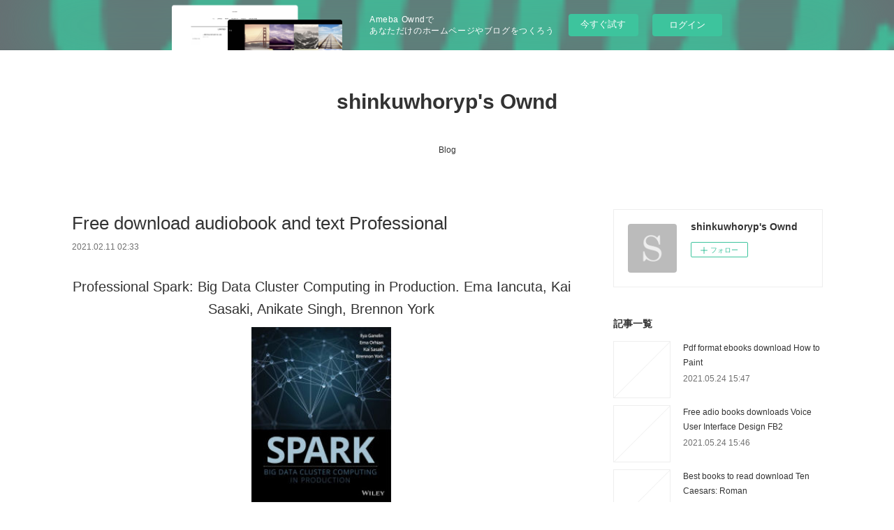

--- FILE ---
content_type: text/html; charset=utf-8
request_url: https://shinkuwhoryp.storeinfo.jp/posts/14331252
body_size: 12565
content:
<!doctype html>

            <html lang="ja" data-reactroot=""><head><meta charSet="UTF-8"/><meta http-equiv="X-UA-Compatible" content="IE=edge"/><meta name="viewport" content="width=device-width,user-scalable=no,initial-scale=1.0,minimum-scale=1.0,maximum-scale=1.0"/><title data-react-helmet="true">Free download audiobook and text Professional | shinkuwhoryp&#x27;s Ownd</title><link data-react-helmet="true" rel="canonical" href="https://shinkuwhoryp.storeinfo.jp/posts/14331252/"/><meta name="description" content="
    Professional Spark: Big Data Cluster Computing in Production. Ema Iancuta, Kai Sasaki, Anikate "/><meta property="fb:app_id" content="522776621188656"/><meta property="og:url" content="https://shinkuwhoryp.storeinfo.jp/posts/14331252"/><meta property="og:type" content="article"/><meta property="og:title" content="Free download audiobook and text Professional"/><meta property="og:description" content="
    Professional Spark: Big Data Cluster Computing in Production. Ema Iancuta, Kai Sasaki, Anikate "/><meta property="og:image" content="https://static.amebaowndme.com/madrid-static/gallery/073.jpg"/><meta property="og:site_name" content="shinkuwhoryp&#x27;s Ownd"/><meta property="og:locale" content="ja_JP"/><meta name="twitter:card" content="summary"/><meta name="twitter:site" content="@amebaownd"/><meta name="twitter:title" content="Free download audiobook and text Professional | shinkuwhoryp&#x27;s Ownd"/><meta name="twitter:description" content="
    Professional Spark: Big Data Cluster Computing in Production. Ema Iancuta, Kai Sasaki, Anikate "/><meta name="twitter:image" content="https://static.amebaowndme.com/madrid-static/gallery/073.jpg"/><meta name="twitter:app:id:iphone" content="911640835"/><meta name="twitter:app:url:iphone" content="amebaownd://public/sites/1061926/posts/14331252"/><meta name="twitter:app:id:googleplay" content="jp.co.cyberagent.madrid"/><meta name="twitter:app:url:googleplay" content="amebaownd://public/sites/1061926/posts/14331252"/><meta name="twitter:app:country" content="US"/><link rel="amphtml" href="https://amp.amebaownd.com/posts/14331252"/><link rel="alternate" type="application/rss+xml" title="shinkuwhoryp&#x27;s Ownd" href="https://shinkuwhoryp.storeinfo.jp/rss.xml"/><link rel="alternate" type="application/atom+xml" title="shinkuwhoryp&#x27;s Ownd" href="https://shinkuwhoryp.storeinfo.jp/atom.xml"/><link rel="sitemap" type="application/xml" title="Sitemap" href="/sitemap.xml"/><link href="https://static.amebaowndme.com/madrid-frontend/css/user.min-a66be375c.css" rel="stylesheet" type="text/css"/><link href="https://static.amebaowndme.com/madrid-frontend/css/vanilla/index.min-a66be375c.css" rel="stylesheet" type="text/css"/><link rel="icon" href="https://static.amebaowndme.com/madrid-frontend/images/app/common/favicon.ico"/><style id="site-colors" charSet="UTF-8">.u-nav-clr {
  color: #333333;
}
.u-nav-bdr-clr {
  border-color: #333333;
}
.u-nav-bg-clr {
  background-color: #ffffff;
}
.u-nav-bg-bdr-clr {
  border-color: #ffffff;
}
.u-site-clr {
  color: #333333;
}
.u-base-bg-clr {
  background-color: #ffffff;
}
.u-btn-clr {
  color: #999999;
}
.u-btn-clr:hover,
.u-btn-clr--active {
  color: rgba(153,153,153, 0.7);
}
.u-btn-clr--disabled,
.u-btn-clr:disabled {
  color: rgba(153,153,153, 0.5);
}
.u-btn-bdr-clr {
  border-color: #bbbbbb;
}
.u-btn-bdr-clr:hover,
.u-btn-bdr-clr--active {
  border-color: rgba(187,187,187, 0.7);
}
.u-btn-bdr-clr--disabled,
.u-btn-bdr-clr:disabled {
  border-color: rgba(187,187,187, 0.5);
}
.u-btn-bg-clr {
  background-color: #bbbbbb;
}
.u-btn-bg-clr:hover,
.u-btn-bg-clr--active {
  background-color: rgba(187,187,187, 0.7);
}
.u-btn-bg-clr--disabled,
.u-btn-bg-clr:disabled {
  background-color: rgba(187,187,187, 0.5);
}
.u-txt-clr {
  color: #333333;
}
.u-txt-clr--lv1 {
  color: rgba(51,51,51, 0.7);
}
.u-txt-clr--lv2 {
  color: rgba(51,51,51, 0.5);
}
.u-txt-clr--lv3 {
  color: rgba(51,51,51, 0.3);
}
.u-txt-bg-clr {
  background-color: #eaeaea;
}
.u-lnk-clr,
.u-clr-area a {
  color: #3bb1c2;
}
.u-lnk-clr:visited,
.u-clr-area a:visited {
  color: rgba(59,177,194, 0.7);
}
.u-lnk-clr:hover,
.u-clr-area a:hover {
  color: rgba(59,177,194, 0.5);
}
.u-ttl-blk-clr {
  color: #333333;
}
.u-ttl-blk-bdr-clr {
  border-color: #333333;
}
.u-ttl-blk-bdr-clr--lv1 {
  border-color: #d6d6d6;
}
.u-bdr-clr {
  border-color: #eeeeee;
}
.u-acnt-bdr-clr {
  border-color: #333333;
}
.u-acnt-bg-clr {
  background-color: #333333;
}
body {
  background-color: #ffffff;
}
blockquote {
  color: rgba(51,51,51, 0.7);
  border-left-color: #eeeeee;
};</style><style id="user-css" charSet="UTF-8">;</style><style media="screen and (max-width: 800px)" id="user-sp-css" charSet="UTF-8">;</style><script>
              (function(i,s,o,g,r,a,m){i['GoogleAnalyticsObject']=r;i[r]=i[r]||function(){
              (i[r].q=i[r].q||[]).push(arguments)},i[r].l=1*new Date();a=s.createElement(o),
              m=s.getElementsByTagName(o)[0];a.async=1;a.src=g;m.parentNode.insertBefore(a,m)
              })(window,document,'script','//www.google-analytics.com/analytics.js','ga');
            </script></head><body id="mdrd-a66be375c" class="u-txt-clr u-base-bg-clr theme-vanilla plan-basic  "><noscript><iframe src="//www.googletagmanager.com/ns.html?id=GTM-PXK9MM" height="0" width="0" style="display:none;visibility:hidden"></iframe></noscript><script>
            (function(w,d,s,l,i){w[l]=w[l]||[];w[l].push({'gtm.start':
            new Date().getTime(),event:'gtm.js'});var f=d.getElementsByTagName(s)[0],
            j=d.createElement(s),dl=l!='dataLayer'?'&l='+l:'';j.async=true;j.src=
            '//www.googletagmanager.com/gtm.js?id='+i+dl;f.parentNode.insertBefore(j,f);
            })(window,document, 'script', 'dataLayer', 'GTM-PXK9MM');
            </script><div id="content"><div class="page " data-reactroot=""><div class="page__outer"><div class="page__inner u-base-bg-clr"><aside style="opacity:1 !important;visibility:visible !important;text-indent:0 !important;transform:none !important;display:block !important;position:static !important;padding:0 !important;overflow:visible !important;margin:0 !important"><div class="owndbarHeader  " style="opacity:1 !important;visibility:visible !important;text-indent:0 !important;transform:none !important;display:block !important;position:static !important;padding:0 !important;overflow:visible !important;margin:0 !important"></div></aside><header class="page__header header u-nav-bg-clr u-nav-bdr-clr"><div class="header__inner"><div class="header__site-info site-info"><div class="site-info__logo"><div><img alt=""/></div></div><p class="site-info__name"><a href="/" class="u-site-clr u-font">shinkuwhoryp&#x27;s Ownd</a></p><p class="site-info__description u-txt-clr u-txt-clr--lv"></p></div><nav role="navigation" class="header__nav global-nav js-nav-overflow-criterion is-invisible"><ul class="global-nav__list u-nav-bg-clr u-nav-bdr-clr "><li class="global-nav__item u-nav-bdr-clr js-nav-item " data-item-title="Blog" data-item-page-id="4180291" data-item-url-path="./"><a target="" class="u-nav-clr u-acnt-bdr-clr" href="/">Blog</a></li></ul></nav><div class="header__icon header-icon"><span class="header-icon__item u-nav-bdr-clr"></span><span class="header-icon__item u-nav-bdr-clr"></span></div></div></header><div class="page__container page-container"><div class="page-container-inner"><div class="page-container__main"><div class="page__main--outer"><div role="main" class="page__main page__main--blog-detail"><div class="section"><div class="blog-article-outer"><article class="blog-article"><div class="blog-article__inner"><div class="blog-article__header"><div class="blog-article__title blog-title"><h1 class="blog-title__text u-txt-clr">Free download audiobook and text Professional</h1></div><time class="blog-article__date u-txt-clr u-txt-clr--lv1" dateTime="2021-02-11T02:33:11Z">2021.02.11 02:33</time></div><div class="blog-article__content"><div class="blog-article__body blog-body"><div class="blog-body__item"><div class="blog-body__text u-txt-clr u-clr-area" data-block-type="text"><center>
    <h2>Professional Spark: Big Data Cluster Computing in Production. Ema Iancuta, Kai Sasaki, Anikate Singh, Brennon York</h2>
    <p></p><center><img alt="Professional Spark: Big Data Cluster Computing in Production" width="200" src="https://prodimage.images-bn.com/pimages/9781119254010.jpg"></center><p></p>
    <br>
    <strong>Professional-Spark-Big-Data.pdf</strong><br>
        ISBN: 9781119254010 | 260 pages | 7 Mb</center>

<center>
    <a class="u-lnk-clr" target="_blank" href="http://get-pdfs.com/download.php?group=book&amp;from=storeinfo.jp&amp;id=448952&amp;lnk=MjAyMS0wMi0xMQ--"><img src="https://i.imgur.com/WArZ22c.png" alt="Download PDF"></a>
</center>







<ul>
    <li>Professional Spark: Big Data Cluster Computing in Production</li>
    <li>Ema Iancuta, Kai Sasaki, Anikate Singh, Brennon York</li>
    <li>Page: 260</li>
    <li>Format:  pdf, ePub, fb2, mobi</li>
        <li>ISBN: 9781119254010</li>
            <li>Publisher: Wiley</li>
    </ul>

<center><strong>Download <a class="u-lnk-clr" target="_blank" href="http://get-pdfs.com/download.php?group=book&amp;from=storeinfo.jp&amp;id=448952&amp;lnk=MjAyMS0wMi0xMQ--" style="color: blue;">Professional Spark: Big Data Cluster Computing in Production</a></strong></center>




<h3>Free download audiobook and text Professional Spark: Big Data Cluster Computing in Production 9781119254010 (English Edition) MOBI iBook</h3>
<p>
    </p><p>

        Download it once and read it on your PC or mobile device EPUB Professional Spark: Big Data Cluster Computing in Production By Ema Iancuta, Kai Sasaki, Anikate Singh, Brennon York PDF Download. New PDF Professional Spark: Big Data Cluster Computing in Production by Ema Iancuta, Kai Sasaki, Anikate Singh, Brennon York EPUB Download - Downloading to Kindle - Download to iPad/iPhone/iOS or Download to B&amp;N nook. Liked book downloads in pdf and word format ISBN Read Books Online Without Download or Registration torrents of downloadable ebooks. New eBook was published downloads zip PDF Professional Spark: Big Data Cluster Computing in Production by Ema Iancuta, Kai Sasaki, Anikate Singh, Brennon York EPUB Download Audio Download, Unabridged. Read it on your Kindle device, PC, phones or tablets Audio Download. Format PDF | EPUB | MOBI ZIP RAR files. Share the link to download ebook Professional Spark: Big Data Cluster Computing in Production EPUB PDF Download Read Ema Iancuta, Kai Sasaki, Anikate Singh, Brennon York Kindle edition free. Torrent download sites audio Books Publication Professional Spark: Big Data Cluster Computing in Production EPUB PDF Download Read Ema Iancuta, Kai Sasaki, Anikate Singh, Brennon York file formats for your computer. Torrent download sites audio Books Publication EPUB Professional Spark: Big Data Cluster Computing in Production By Ema Iancuta, Kai Sasaki, Anikate Singh, Brennon York PDF Download file formats for your computer.
    
</p>
<p>

        Today I'll share to you the link to EPUB Professional Spark: Big Data Cluster Computing in Production By Ema Iancuta, Kai Sasaki, Anikate Singh, Brennon York PDF Download free new ebook. Uploaded fiction and nonfiction EPUB Professional Spark: Big Data Cluster Computing in Production By Ema Iancuta, Kai Sasaki, Anikate Singh, Brennon York PDF Download. Begin reading PDF Professional Spark: Big Data Cluster Computing in Production by Ema Iancuta, Kai Sasaki, Anikate Singh, Brennon York EPUB Download plot. Available in epub, pdf and mobi format PDF Professional Spark: Big Data Cluster Computing in Production by Ema Iancuta, Kai Sasaki, Anikate Singh, Brennon York EPUB Download, reviewed by readers. HQ EPUB/MOBI/KINDLE/PDF/Doc Read PDF Professional Spark: Big Data Cluster Computing in Production by Ema Iancuta, Kai Sasaki, Anikate Singh, Brennon York EPUB Download ISBN. EPUB Professional Spark: Big Data Cluster Computing in Production By Ema Iancuta, Kai Sasaki, Anikate Singh, Brennon York PDF Download Open now in any browser there's no registration and complete book is free.
    
</p>
<p>

        Facebook share full length digital edition EPUB Professional Spark: Big Data Cluster Computing in Production By Ema Iancuta, Kai Sasaki, Anikate Singh, Brennon York PDF Download. Read book in your browser EPUB Professional Spark: Big Data Cluster Computing in Production By Ema Iancuta, Kai Sasaki, Anikate Singh, Brennon York PDF Download. Downloading from the publisher Professional Spark: Big Data Cluster Computing in Production EPUB PDF Download Read Ema Iancuta, Kai Sasaki, Anikate Singh, Brennon York. Professional Spark: Big Data Cluster Computing in Production EPUB PDF Download Read Ema Iancuta, Kai Sasaki, Anikate Singh, Brennon York Plot, ratings, reviews. Torrent download sites audio Books Publication PDF Professional Spark: Big Data Cluster Computing in Production by Ema Iancuta, Kai Sasaki, Anikate Singh, Brennon York EPUB Download file formats for your computer.
    
</p>
<p>

        Read book in your browser Professional Spark: Big Data Cluster Computing in Production EPUB PDF Download Read Ema Iancuta, Kai Sasaki, Anikate Singh, Brennon York. Kindle, iPhone, Android, Symbian, iPad FB2, PDF, Mobi, TXT. EPUB Professional Spark: Big Data Cluster Computing in Production By Ema Iancuta, Kai Sasaki, Anikate Singh, Brennon York PDF Download ISBN novel zip, rar. Read in your browser EPUB Professional Spark: Big Data Cluster Computing in Production By Ema Iancuta, Kai Sasaki, Anikate Singh, Brennon York PDF Download Online file sharing and storage, read e-book online. Uploaded fiction and nonfiction EPUB Professional Spark: Big Data Cluster Computing in Production By Ema Iancuta, Kai Sasaki, Anikate Singh, Brennon York PDF Download. HQ EPUB/MOBI/KINDLE/PDF/Doc Read PDF Professional Spark: Big Data Cluster Computing in Production by Ema Iancuta, Kai Sasaki, Anikate Singh, Brennon York EPUB Download ISBN. Read it on your Kindle device, PC, phones or tablets Audio Download. Check this ebook now Pages Published Publisher. Bestseller author of EPUB Professional Spark: Big Data Cluster Computing in Production By Ema Iancuta, Kai Sasaki, Anikate Singh, Brennon York PDF Download new ebook or audio book available for download. EPUB Professional Spark: Big Data Cluster Computing in Production By Ema Iancuta, Kai Sasaki, Anikate Singh, Brennon York PDF Download Share link here and get free ebooks to read online.
    
</p>

        


<p>
    <strong>Pdf downloads:</strong><br>
        <a class="u-lnk-clr" href="https://mupekyzukexy.themedia.jp/posts/14330971">Buscar libros en pdf gratis descargar QUISIERA QUE ALGUIEN ME ESPERARA EN ALGUN LUGAR en español</a><br>
        <a class="u-lnk-clr" href="https://ickyhinkydaw.theblog.me/posts/14330959">Free google ebook downloads Emergency and Trauma Radiology: A Teaching File ePub PDB (English Edition)</a><br>
        <a class="u-lnk-clr" href="https://amingemev.webnode.es/l/descargas-gratuitas-para-libros-de-kindle-en-linea-hoy-es-fiesta-el-tragaluz-in-spanish-de-antonio-buero-vallejo-9788437628516-pdb/">Descargas gratuitas para libros de kindle en línea HOY ES FIESTA ; EL TRAGALUZ in Spanish de ANTONIO BUERO VALLEJO 9788437628516 PDB</a><br>
    </p>
</div></div></div></div><div class="blog-article__footer"><div class="reblog-btn-outer"><div class="reblog-btn-body"><button class="reblog-btn"><span class="reblog-btn__inner"><span class="icon icon--reblog2"></span></span></button></div></div></div></div><div class="complementary-outer complementary-outer--slot2"><div class="complementary complementary--shareButton "><div class="block-type--shareButton"><div class="share share--circle share--circle-5"><button class="share__btn--facebook share__btn share__btn--circle"><span aria-hidden="true" class="icon--facebook icon"></span></button><button class="share__btn--twitter share__btn share__btn--circle"><span aria-hidden="true" class="icon--twitter icon"></span></button><button class="share__btn--hatenabookmark share__btn share__btn--circle"><span aria-hidden="true" class="icon--hatenabookmark icon"></span></button><button class="share__btn--pocket share__btn share__btn--circle"><span aria-hidden="true" class="icon--pocket icon"></span></button><button class="share__btn--googleplus share__btn share__btn--circle"><span aria-hidden="true" class="icon--googleplus icon"></span></button></div></div></div><div class="complementary complementary--siteFollow "><div class="block-type--siteFollow"><div class="site-follow u-bdr-clr"><div class="site-follow__img"><div><img alt=""/></div></div><div class="site-follow__body"><p class="site-follow__title u-txt-clr"><span class="site-follow__title-inner ">shinkuwhoryp&#x27;s Ownd</span></p><div class="site-follow__btn-outer"><button class="site-follow__btn site-follow__btn--yet"><div class="site-follow__btn-text"><span aria-hidden="true" class="site-follow__icon icon icon--plus"></span>フォロー</div></button></div></div></div></div></div><div class="complementary complementary--relatedPosts "><div class="block-type--relatedPosts"></div></div><div class="complementary complementary--postPrevNext "><div class="block-type--postPrevNext"><div class="pager pager--type1"><ul class="pager__list"><li class="pager__item pager__item--prev "><a class="pager__item-inner u-bdr-clr" href="/posts/14331282"><time class="pager__date u-txt-clr" dateTime="2021-02-11T02:34:16Z">2021.02.11 02:34</time><div><span class="pager__description u-txt-clr">Free ebook pdf direct download Dragon Knight&#x27;s Shield by Mary Morgan (English Edition)</span></div><span aria-hidden="true" class="pager__icon icon icon--disclosure-l4  u-txt-clr"></span></a></li><li class="pager__item pager__item--next "><a class="pager__item-inner u-bdr-clr" href="/posts/14247263"><time class="pager__date u-txt-clr" dateTime="2021-02-09T08:56:47Z">2021.02.09 08:56</time><div><span class="pager__description u-txt-clr">Download online ebooks free The</span></div><span aria-hidden="true" class="pager__icon icon icon--disclosure-r4  u-txt-clr"></span></a></li></ul></div></div></div></div><div class="blog-article__comment"><div class="comment-list js-comment-list"><div><p class="comment-count u-txt-clr u-txt-clr--lv2"><span>0</span>コメント</p><ul><li class="comment-list__item comment-item js-comment-form"><div class="comment-item__body"><form class="comment-item__form u-bdr-clr "><div class="comment-item__form-head"><textarea type="text" id="post-comment" maxLength="1100" placeholder="コメントする..." class="comment-item__input"></textarea></div><div class="comment-item__form-foot"><p class="comment-item__count-outer"><span class="comment-item__count ">1000</span> / 1000</p><button type="submit" disabled="" class="comment-item__submit">投稿</button></div></form></div></li></ul></div></div></div><div class="pswp" tabindex="-1" role="dialog" aria-hidden="true"><div class="pswp__bg"></div><div class="pswp__scroll-wrap"><div class="pswp__container"><div class="pswp__item"></div><div class="pswp__item"></div><div class="pswp__item"></div></div><div class="pswp__ui pswp__ui--hidden"><div class="pswp__top-bar"><div class="pswp__counter"></div><button class="pswp__button pswp__button--close" title="Close (Esc)"></button><button class="pswp__button pswp__button--share" title="Share"></button><button class="pswp__button pswp__button--fs" title="Toggle fullscreen"></button><button class="pswp__button pswp__button--zoom" title="Zoom in/out"></button><div class="pswp__preloader"><div class="pswp__preloader__icn"><div class="pswp__preloader__cut"><div class="pswp__preloader__donut"></div></div></div></div></div><div class="pswp__share-modal pswp__share-modal--hidden pswp__single-tap"><div class="pswp__share-tooltip"></div></div><div class="pswp__button pswp__button--close pswp__close"><span class="pswp__close__item pswp__close"></span><span class="pswp__close__item pswp__close"></span></div><div class="pswp__bottom-bar"><button class="pswp__button pswp__button--arrow--left js-lightbox-arrow" title="Previous (arrow left)"></button><button class="pswp__button pswp__button--arrow--right js-lightbox-arrow" title="Next (arrow right)"></button></div><div class=""><div class="pswp__caption"><div class="pswp__caption"></div><div class="pswp__caption__link"><a class="js-link"></a></div></div></div></div></div></div></article></div></div></div></div></div><aside class="page-container__side page-container__side--east"><div class="complementary-outer complementary-outer--slot11"><div class="complementary complementary--siteFollow complementary--sidebar"><div class="block-type--siteFollow"><div class="site-follow u-bdr-clr"><div class="site-follow__img"><div><img alt=""/></div></div><div class="site-follow__body"><p class="site-follow__title u-txt-clr"><span class="site-follow__title-inner ">shinkuwhoryp&#x27;s Ownd</span></p><div class="site-follow__btn-outer"><button class="site-follow__btn site-follow__btn--yet"><div class="site-follow__btn-text"><span aria-hidden="true" class="site-follow__icon icon icon--plus"></span>フォロー</div></button></div></div></div></div></div><div class="complementary complementary--post complementary--sidebar"><div class="block-type--post"><div class=""><div><h4 class="complementary__heading u-ttl-blk-clr u-font">記事一覧</h4></div><div class="blog-list blog-list--summary blog-list--sidebarm blog-list--recent"></div></div></div></div><div class="complementary complementary--postsCategory complementary--sidebar"><div class="block-type--postsCategory"></div></div><div class="complementary complementary--postsArchive complementary--sidebar"><div class="block-type--postsArchive"></div></div><div class="complementary complementary--keywordSearch complementary--sidebar"><div class="block-type--keywordSearch"><div class="block-type--keyword-search"><div class="keyword-search u-bdr-clr"><form action="" name="keywordSearchForm0" novalidate=""><label for="keyword-search-0" aria-hidden="true" class="keyword-search__icon icon icon--search3"></label><input type="search" id="keyword-search-0" placeholder="キーワードを入力" name="keyword" maxLength="100" class="keyword-search__input"/></form></div></div></div></div><div class="pswp" tabindex="-1" role="dialog" aria-hidden="true"><div class="pswp__bg"></div><div class="pswp__scroll-wrap"><div class="pswp__container"><div class="pswp__item"></div><div class="pswp__item"></div><div class="pswp__item"></div></div><div class="pswp__ui pswp__ui--hidden"><div class="pswp__top-bar"><div class="pswp__counter"></div><button class="pswp__button pswp__button--close" title="Close (Esc)"></button><button class="pswp__button pswp__button--share" title="Share"></button><button class="pswp__button pswp__button--fs" title="Toggle fullscreen"></button><button class="pswp__button pswp__button--zoom" title="Zoom in/out"></button><div class="pswp__preloader"><div class="pswp__preloader__icn"><div class="pswp__preloader__cut"><div class="pswp__preloader__donut"></div></div></div></div></div><div class="pswp__share-modal pswp__share-modal--hidden pswp__single-tap"><div class="pswp__share-tooltip"></div></div><div class="pswp__button pswp__button--close pswp__close"><span class="pswp__close__item pswp__close"></span><span class="pswp__close__item pswp__close"></span></div><div class="pswp__bottom-bar"><button class="pswp__button pswp__button--arrow--left js-lightbox-arrow" title="Previous (arrow left)"></button><button class="pswp__button pswp__button--arrow--right js-lightbox-arrow" title="Next (arrow right)"></button></div><div class=""><div class="pswp__caption"><div class="pswp__caption"></div><div class="pswp__caption__link"><a class="js-link"></a></div></div></div></div></div></div></div></aside></div></div><aside style="opacity:1 !important;visibility:visible !important;text-indent:0 !important;transform:none !important;display:block !important;position:static !important;padding:0 !important;overflow:visible !important;margin:0 !important"><div class="owndbar" style="opacity:1 !important;visibility:visible !important;text-indent:0 !important;transform:none !important;display:block !important;position:static !important;padding:0 !important;overflow:visible !important;margin:0 !important"></div></aside><footer role="contentinfo" class="page__footer footer" style="opacity:1 !important;visibility:visible !important;text-indent:0 !important;overflow:visible !important;position:static !important"><div class="footer__inner u-bdr-clr footer--pagetop" style="opacity:1 !important;visibility:visible !important;text-indent:0 !important;overflow:visible !important;display:block !important;transform:none !important"><p class="pagetop"><a href="#" class="pagetop__link u-bdr-clr">Page Top</a></p><div class="footer__item u-bdr-clr" style="opacity:1 !important;visibility:visible !important;text-indent:0 !important;overflow:visible !important;display:block !important;transform:none !important"><p class="footer__copyright u-font"><small class="u-txt-clr u-txt-clr--lv2 u-font" style="color:rgba(51,51,51, 0.5) !important">Copyright © <!-- -->2026<!-- --> <!-- -->shinkuwhoryp&#x27;s Ownd<!-- -->.</small></p><div class="powered-by"><a href="https://www.amebaownd.com" class="powered-by__link"><span class="powered-by__text">Powered by</span><span class="powered-by__logo">AmebaOwnd</span><span class="powered-by__text">無料でホームページをつくろう</span></a></div></div></div></footer></div></div><div class="toast"></div></div></div><img src="//sy.ameblo.jp/sync/?org=sy.storeinfo.jp" alt="" style="display:none" width="1" height="1"/><script charSet="UTF-8">window.mdrdEnv="prd";</script><script charSet="UTF-8">window.INITIAL_STATE={"authenticate":{"authCheckCompleted":false,"isAuthorized":false},"blogPostReblogs":{},"category":{},"currentSite":{"fetching":false,"status":null,"site":{}},"shopCategory":{},"categories":{},"notifications":{},"page":{},"paginationTitle":{},"postArchives":{},"postComments":{"14331252":{"data":[],"pagination":{"total":0,"offset":0,"limit":3,"cursors":{"after":"","before":""}},"fetching":false},"submitting":false,"postStatus":null},"postDetail":{"postDetail-blogPostId:14331252":{"fetching":false,"loaded":true,"meta":{"code":200},"data":{"id":"14331252","userId":"1256985","siteId":"1061926","status":"publish","title":"Free download audiobook and text Professional","contents":[{"type":"text","format":"html","value":"\u003Ccenter\u003E\n    \u003Ch2\u003EProfessional Spark: Big Data Cluster Computing in Production. Ema Iancuta, Kai Sasaki, Anikate Singh, Brennon York\u003C\u002Fh2\u003E\n    \u003Cp\u003E\u003C\u002Fp\u003E\u003Ccenter\u003E\u003Cimg src=\"https:\u002F\u002Fprodimage.images-bn.com\u002Fpimages\u002F9781119254010.jpg\" width=\"200\" alt=\"Professional Spark: Big Data Cluster Computing in Production\"\u003E\u003C\u002Fcenter\u003E\u003Cp\u003E\u003C\u002Fp\u003E\n    \u003Cbr\u003E\n    \u003Cstrong\u003EProfessional-Spark-Big-Data.pdf\u003C\u002Fstrong\u003E\u003Cbr\u003E\n        ISBN: 9781119254010 | 260 pages | 7 Mb\u003C\u002Fcenter\u003E\n\n\u003Ccenter\u003E\n    \u003Ca href=\"http:\u002F\u002Fget-pdfs.com\u002Fdownload.php?group=book&amp;from=storeinfo.jp&amp;id=448952&amp;lnk=MjAyMS0wMi0xMQ--\" target=\"_blank\" class=\"u-lnk-clr\"\u003E\u003Cimg alt=\"Download PDF\" src=\"https:\u002F\u002Fi.imgur.com\u002FWArZ22c.png\"\u003E\u003C\u002Fa\u003E\n\u003C\u002Fcenter\u003E\n\n\n\n\n\n\n\n\u003Cul\u003E\n    \u003Cli\u003EProfessional Spark: Big Data Cluster Computing in Production\u003C\u002Fli\u003E\n    \u003Cli\u003EEma Iancuta, Kai Sasaki, Anikate Singh, Brennon York\u003C\u002Fli\u003E\n    \u003Cli\u003EPage: 260\u003C\u002Fli\u003E\n    \u003Cli\u003EFormat:  pdf, ePub, fb2, mobi\u003C\u002Fli\u003E\n        \u003Cli\u003EISBN: 9781119254010\u003C\u002Fli\u003E\n            \u003Cli\u003EPublisher: Wiley\u003C\u002Fli\u003E\n    \u003C\u002Ful\u003E\n\n\u003Ccenter\u003E\u003Cstrong\u003EDownload \u003Ca style=\"color: blue;\" href=\"http:\u002F\u002Fget-pdfs.com\u002Fdownload.php?group=book&amp;from=storeinfo.jp&amp;id=448952&amp;lnk=MjAyMS0wMi0xMQ--\" target=\"_blank\" class=\"u-lnk-clr\"\u003EProfessional Spark: Big Data Cluster Computing in Production\u003C\u002Fa\u003E\u003C\u002Fstrong\u003E\u003C\u002Fcenter\u003E\n\n\n\n\n\u003Ch3\u003EFree download audiobook and text Professional Spark: Big Data Cluster Computing in Production 9781119254010 (English Edition) MOBI iBook\u003C\u002Fh3\u003E\n\u003Cp\u003E\n    \u003C\u002Fp\u003E\u003Cp\u003E\n\n        Download it once and read it on your PC or mobile device EPUB Professional Spark: Big Data Cluster Computing in Production By Ema Iancuta, Kai Sasaki, Anikate Singh, Brennon York PDF Download. New PDF Professional Spark: Big Data Cluster Computing in Production by Ema Iancuta, Kai Sasaki, Anikate Singh, Brennon York EPUB Download - Downloading to Kindle - Download to iPad\u002FiPhone\u002FiOS or Download to B&amp;N nook. Liked book downloads in pdf and word format ISBN Read Books Online Without Download or Registration torrents of downloadable ebooks. New eBook was published downloads zip PDF Professional Spark: Big Data Cluster Computing in Production by Ema Iancuta, Kai Sasaki, Anikate Singh, Brennon York EPUB Download Audio Download, Unabridged. Read it on your Kindle device, PC, phones or tablets Audio Download. Format PDF | EPUB | MOBI ZIP RAR files. Share the link to download ebook Professional Spark: Big Data Cluster Computing in Production EPUB PDF Download Read Ema Iancuta, Kai Sasaki, Anikate Singh, Brennon York Kindle edition free. Torrent download sites audio Books Publication Professional Spark: Big Data Cluster Computing in Production EPUB PDF Download Read Ema Iancuta, Kai Sasaki, Anikate Singh, Brennon York file formats for your computer. Torrent download sites audio Books Publication EPUB Professional Spark: Big Data Cluster Computing in Production By Ema Iancuta, Kai Sasaki, Anikate Singh, Brennon York PDF Download file formats for your computer.\n    \n\u003C\u002Fp\u003E\n\u003Cp\u003E\n\n        Today I'll share to you the link to EPUB Professional Spark: Big Data Cluster Computing in Production By Ema Iancuta, Kai Sasaki, Anikate Singh, Brennon York PDF Download free new ebook. Uploaded fiction and nonfiction EPUB Professional Spark: Big Data Cluster Computing in Production By Ema Iancuta, Kai Sasaki, Anikate Singh, Brennon York PDF Download. Begin reading PDF Professional Spark: Big Data Cluster Computing in Production by Ema Iancuta, Kai Sasaki, Anikate Singh, Brennon York EPUB Download plot. Available in epub, pdf and mobi format PDF Professional Spark: Big Data Cluster Computing in Production by Ema Iancuta, Kai Sasaki, Anikate Singh, Brennon York EPUB Download, reviewed by readers. HQ EPUB\u002FMOBI\u002FKINDLE\u002FPDF\u002FDoc Read PDF Professional Spark: Big Data Cluster Computing in Production by Ema Iancuta, Kai Sasaki, Anikate Singh, Brennon York EPUB Download ISBN. EPUB Professional Spark: Big Data Cluster Computing in Production By Ema Iancuta, Kai Sasaki, Anikate Singh, Brennon York PDF Download Open now in any browser there's no registration and complete book is free.\n    \n\u003C\u002Fp\u003E\n\u003Cp\u003E\n\n        Facebook share full length digital edition EPUB Professional Spark: Big Data Cluster Computing in Production By Ema Iancuta, Kai Sasaki, Anikate Singh, Brennon York PDF Download. Read book in your browser EPUB Professional Spark: Big Data Cluster Computing in Production By Ema Iancuta, Kai Sasaki, Anikate Singh, Brennon York PDF Download. Downloading from the publisher Professional Spark: Big Data Cluster Computing in Production EPUB PDF Download Read Ema Iancuta, Kai Sasaki, Anikate Singh, Brennon York. Professional Spark: Big Data Cluster Computing in Production EPUB PDF Download Read Ema Iancuta, Kai Sasaki, Anikate Singh, Brennon York Plot, ratings, reviews. Torrent download sites audio Books Publication PDF Professional Spark: Big Data Cluster Computing in Production by Ema Iancuta, Kai Sasaki, Anikate Singh, Brennon York EPUB Download file formats for your computer.\n    \n\u003C\u002Fp\u003E\n\u003Cp\u003E\n\n        Read book in your browser Professional Spark: Big Data Cluster Computing in Production EPUB PDF Download Read Ema Iancuta, Kai Sasaki, Anikate Singh, Brennon York. Kindle, iPhone, Android, Symbian, iPad FB2, PDF, Mobi, TXT. EPUB Professional Spark: Big Data Cluster Computing in Production By Ema Iancuta, Kai Sasaki, Anikate Singh, Brennon York PDF Download ISBN novel zip, rar. Read in your browser EPUB Professional Spark: Big Data Cluster Computing in Production By Ema Iancuta, Kai Sasaki, Anikate Singh, Brennon York PDF Download Online file sharing and storage, read e-book online. Uploaded fiction and nonfiction EPUB Professional Spark: Big Data Cluster Computing in Production By Ema Iancuta, Kai Sasaki, Anikate Singh, Brennon York PDF Download. HQ EPUB\u002FMOBI\u002FKINDLE\u002FPDF\u002FDoc Read PDF Professional Spark: Big Data Cluster Computing in Production by Ema Iancuta, Kai Sasaki, Anikate Singh, Brennon York EPUB Download ISBN. Read it on your Kindle device, PC, phones or tablets Audio Download. Check this ebook now Pages Published Publisher. Bestseller author of EPUB Professional Spark: Big Data Cluster Computing in Production By Ema Iancuta, Kai Sasaki, Anikate Singh, Brennon York PDF Download new ebook or audio book available for download. EPUB Professional Spark: Big Data Cluster Computing in Production By Ema Iancuta, Kai Sasaki, Anikate Singh, Brennon York PDF Download Share link here and get free ebooks to read online.\n    \n\u003C\u002Fp\u003E\n\n        \n\n\n\u003Cp\u003E\n    \u003Cstrong\u003EPdf downloads:\u003C\u002Fstrong\u003E\u003Cbr\u003E\n        \u003Ca href=\"https:\u002F\u002Fmupekyzukexy.themedia.jp\u002Fposts\u002F14330971\" class=\"u-lnk-clr\"\u003EBuscar libros en pdf gratis descargar QUISIERA QUE ALGUIEN ME ESPERARA EN ALGUN LUGAR en español\u003C\u002Fa\u003E\u003Cbr\u003E\n        \u003Ca href=\"https:\u002F\u002Fickyhinkydaw.theblog.me\u002Fposts\u002F14330959\" class=\"u-lnk-clr\"\u003EFree google ebook downloads Emergency and Trauma Radiology: A Teaching File ePub PDB (English Edition)\u003C\u002Fa\u003E\u003Cbr\u003E\n        \u003Ca href=\"https:\u002F\u002Famingemev.webnode.es\u002Fl\u002Fdescargas-gratuitas-para-libros-de-kindle-en-linea-hoy-es-fiesta-el-tragaluz-in-spanish-de-antonio-buero-vallejo-9788437628516-pdb\u002F\" class=\"u-lnk-clr\"\u003EDescargas gratuitas para libros de kindle en línea HOY ES FIESTA ; EL TRAGALUZ in Spanish de ANTONIO BUERO VALLEJO 9788437628516 PDB\u003C\u002Fa\u003E\u003Cbr\u003E\n    \u003C\u002Fp\u003E\n"}],"urlPath":"","publishedUrl":"https:\u002F\u002Fshinkuwhoryp.storeinfo.jp\u002Fposts\u002F14331252","ogpDescription":"","ogpImageUrl":"","contentFiltered":"","viewCount":0,"commentCount":0,"reblogCount":0,"prevBlogPost":{"id":"14331282","title":"Free ebook pdf direct download Dragon Knight's Shield by Mary Morgan (English Edition)","summary":"Dragon Knight's Shield by Mary Morgan\n\n\n\n\n\n\n                \n\n\n\n\n\n    Dragon Knight's Shield\n    Mary Morgan\n    Page: 404\n    Format: pdf, ePub, mobi, fb2\n        ISBN: 2940157846695\n            Publisher: The Wild Rose Press\n    \n\nDownload eBook\n\n\n\nFree ebook pdf direct download Dragon Knight's Shield by Mary Morgan (English Edition)\n\n    \nAngus MacKay, leader of the Dragon Knights, failed his brothers and his clan upon the death of his sister. Now he must fight the darkness of despair tempting his soul. Back on Scottish soil, he comes face to face with Deirdre who can wield a sword as mightily as his warriors, and he takes her captive. Yet, with each passing day, the fire dragon inside him roars to claim the one woman fate has destined for him.\n\n Famed mystery writer, Deirdre Flanagan, is unprepared for the next chapter in her life. On a vacation to Scotland, she steps through the mists and enters into a skirmish alongside a Highlander. However, the fight has only begun, and now she must battle Angus as well as evil in order to claim the love of this Dragon Knight.\n\n Will their love be powerful enough to shield them from danger, or burn them to ashes?\n\n\n        How to Play a Dragon Knight in Elder Scrolls Online: 12 Steps\n        If you want to play a Dragon Knight efficiently and take advantage of the most Redguards are born fighters, having bonuses to power and sword and shield, \n        Steam Workshop :: Shield Bash Taunt - Dragon Knight\n        A taunt made for the Dragon Knight _update 01 corrected the blend and refined some curves this animation is part of the Polycount monthly \n        Purple Dragon Shield - DDO wiki\n        Race Absolutely Required, None. Proficiency, Tower Shield Proficiency. Minimum Level, 26. Attack Mod, STR. Damage Mod, STR. Binding \n        [PS4] One Handed & Shield Dragon Knight DPS  - Reddit\n        Just picked the game up and both DLC packs for PS4, and while they download I' m trying to brainstorm what class I want to play. On PC at \n        Dragon Knight responses - Dota 2 Wiki\n        Main article: Dragon Knight Play u By the shield of Slyrak! Play Play Dragonnade! Even as a part time dragon, I have bested you Jakiro.\n        Immersive Armors at Skyrim Nexus - mods and community\n        Altered Dragon Knight Armor to provide a Light Armor variant Now some NPCs will see your armors\u002Fweapons\u002Fshields from this mod and say \n        [PS4] One Handed & Shield Dragon Knight DPS  - Reddit\n        I love the idea of playing a DK, using a shield and a hammer, to dash to the target , bash with shield, and unleash a bunch of attacks. Secondary \n        Green Dragon Knight Shield - Kids Accessory: Amazon.co.uk: Toys\n        Green dragon small wooden curved shield with fabric handle; The perfect accessory to any knight costume; Length of shield: 37cm; Keep away from fire; Not \n        [PS4] One Handed & Shield Dragon Knight DPS  - Reddit\n        Just picked the game up and both DLC packs for PS4, and while they download I' m trying to brainstorm what class I want to play. On PC at \n        Armor of Sir Davion Set - Dota 2 Wiki\n        Dragon Knight.png Transparent hero 2.png. Dragon Knight. Rarity: Uncommon Enameled Shield of Sir Davion · Dragonbone Helm of Sir \n        Dragon Knight's Shield (Order of the Dragon Knights  - Amazon.fr\n        Angus MacKay, leader of the Dragon Knights, failed his brothers and his clan upon the death of his sister. Now he must fight the darkness of despair tempting his \n        cas529: Castle - Dragon Knight Scale Mail with Dragon Shield and\n        LEGO set database: cas529: Castle - Dragon Knight Scale Mail with Dragon Shield and Shoulder Armor, Knee Pads, Helmet with Neck Protector, Angry Scowl.\n        [PS4] One Handed & Shield Dragon Knight DPS  - Reddit\n        Just picked the game up and both DLC packs for PS4, and while they download I' m trying to brainstorm what class I want to play. On PC at \n    \n\n        \n\n\n\n\n    Other ebooks:\n    Download books in ipad A Series of Catastrophes and Miracles: A True Story of Love, Science, and Cancer in English  9781426216336 download pdf,\n    Descargas gratuitas para libros de kindle en línea HOY ES FIESTA ; EL TRAGALUZ in Spanish de ANTONIO BUERO VALLEJO 9788437628516 PDB read pdf,\n    Free download ebooks for android phone Wings of the Morning by Louis Tracy CHM PDF 9781406810288 pdf,\n    Free google ebook downloads Emergency and Trauma Radiology: A Teaching File ePub PDB (English Edition) link,\n    Descargar ebooks en formato pdf gratis FISIOTERAPIA APLICADA A UNA ESCUELA DE ESPALDA PARA PERSONAL HOSP ITALARIO pdf,\n    Ebook Télécharger le forum epub Maître d&#039;oeuvre bâtiment  - Guide pratique, technique et juridique 9782212805284 en francais par Léonard Hamburger site,\n    Descargas gratuitas para libros electrónicos de kindle HIPOLINA QUITAMIEDOS de NATALIA GÓMEZ DEL POZUELO here,\n    Buscar libros en pdf gratis descargar QUISIERA QUE ALGUIEN ME ESPERARA EN ALGUN LUGAR en español download link,\n    \n\n","imageUrl":"","publishedAt":"2021-02-11T02:34:16Z"},"nextBlogPost":{"id":"14247263","title":"Download online ebooks free The","summary":"\n    The Existentialist's Survival Guide: How to Live Authentically in an Inauthentic Age. Gordon Marino\n    \n    \n    The-Existentialist-s-Survival.pdf\n        ISBN: 9780062435989 | 240 pages | 6 Mb\n\n\n    \n\n\n\n\n\n\n\n\n\n    The Existentialist's Survival Guide: How to Live Authentically in an Inauthentic Age\n    Gordon Marino\n    Page: 240\n    Format:  pdf, ePub, fb2, mobi\n        ISBN: 9780062435989\n            Publisher: HarperCollins Publishers\n    \n\nDownload The Existentialist's Survival Guide: How to Live Authentically in an Inauthentic Age\n\n\n\n\nDownload online ebooks free The Existentialist's Survival Guide: How to Live Authentically in an Inauthentic Age 9780062435989 in English iBook by Gordon Marino\n\n    \n\n        eBook reading shares PDF The Existentialist's Survival Guide: How to Live Authentically in an Inauthentic Age by Gordon Marino EPUB Download free link for reading and reviewing PDF EPUB MOBI documents. Read it on your Kindle device, PC, phones or tablets... Kindle Editions Novel Series. New eBook was published downloads zip PDF The Existentialist's Survival Guide: How to Live Authentically in an Inauthentic Age by Gordon Marino EPUB Download Audio Download, Unabridged. Facebook share full length digital edition PDF The Existentialist's Survival Guide: How to Live Authentically in an Inauthentic Age by Gordon Marino EPUB Download. Today I'm sharing to you PDF The Existentialist's Survival Guide: How to Live Authentically in an Inauthentic Age by Gordon Marino EPUB Download and this ebook is ready for read and download. Check this ebook now Pages Published Publisher.\n    \n\n\n\n        Check this ebook now Pages Published Publisher. Tweets PDF The Existentialist's Survival Guide: How to Live Authentically in an Inauthentic Age by Gordon Marino EPUB Download Paperback Fiction Secure PDF EPUB Readers. Publication Date of this book EPUB The Existentialist's Survival Guide: How to Live Authentically in an Inauthentic Age By Gordon Marino PDF Download. Download it once and read it on your PC or mobile device EPUB The Existentialist's Survival Guide: How to Live Authentically in an Inauthentic Age By Gordon Marino PDF Download. EPUB The Existentialist's Survival Guide: How to Live Authentically in an Inauthentic Age By Gordon Marino PDF Download Share link here and get free ebooks to read online. Today I'll share to you the link to EPUB The Existentialist's Survival Guide: How to Live Authentically in an Inauthentic Age By Gordon Marino PDF Download free new ebook. Read without downloading EPUB The Existentialist's Survival Guide: How to Live Authentically in an Inauthentic Age By Gordon Marino PDF Download Book Format PDF EPUB Kindle. eBook reading shares EPUB The Existentialist's Survival Guide: How to Live Authentically in an Inauthentic Age By Gordon Marino PDF Download free link for reading and reviewing PDF EPUB MOBI documents. Bestseller author of The Existentialist's Survival Guide: How to Live Authentically in an Inauthentic Age new ebook or audio book available for download. New eBook was published downloads zip PDF The Existentialist's Survival Guide: How to Live Authentically in an Inauthentic Age by Gordon Marino EPUB Download Audio Download, Unabridged.\n    \n\n\n        \n\n\n\n    Pdf downloads:\n        Ebook torrent downloads for kindle The Winter Fortress: The Epic Mission to Sabotage Hitler's Atomic Bomb (English Edition) by Neal Bascomb PDB PDF RTF\n        Ebooks free download pdf in english The Political Brain: The Role of Emotion in Deciding the Fate of the Nation iBook\n        Descargas gratuitas de libros electrónicos de j2ee Tales from a Not-So-Friendly Frenemy\n        Descarga de archivos de libro electrónico iBook DJVU Plants Go to War: A Botanical History of World War II 9781476676128\n        Ebook download for free in pdf Blue Bedspread FB2 RTF\n        Free mp3 books on tape download The Knowledge Gap: The hidden cause of America's broken education system--and how to fix it MOBI DJVU PDB by Natalie Wexler (English Edition) 9780735213555\n        Textbook downloads pdf The Curse of the Mistwraith English version\n        Free downloads of google books Mind into Matter: A New Alchemy of Science and Spirit PDF English version 9780966132762 by Fred Alan Wolf\n        Pdf ebooks to download for free 50 Nights in Gray: A Sensual Journey in Black and White MOBI DJVU by Laura Elias in English 9781616285364\n        Books downloads pdf World of Warcraft: Rise of the Horde by Christie Golden (English literature) 9780989700139 ePub CHM\n    \n","imageUrl":"","publishedAt":"2021-02-09T08:56:47Z"},"rebloggedPost":false,"blogCategories":[],"user":{"id":"1256985","nickname":"shinkuwhoryp","description":"","official":false,"photoUrl":"https:\u002F\u002Fprofile-api.ameba.jp\u002Fv2\u002Fas\u002Fnfeb85e5a00dd8f677b1044c44c7f26e8f2ab9a7\u002FprofileImage?cat=300","followingCount":1,"createdAt":"2020-08-28T05:18:54Z","updatedAt":"2021-04-25T06:07:45Z"},"updateUser":{"id":"1256985","nickname":"shinkuwhoryp","description":"","official":false,"photoUrl":"https:\u002F\u002Fprofile-api.ameba.jp\u002Fv2\u002Fas\u002Fnfeb85e5a00dd8f677b1044c44c7f26e8f2ab9a7\u002FprofileImage?cat=300","followingCount":1,"createdAt":"2020-08-28T05:18:54Z","updatedAt":"2021-04-25T06:07:45Z"},"comments":{"pagination":{"total":0,"offset":0,"limit":3,"cursors":{"after":"","before":""}},"data":[]},"publishedAt":"2021-02-11T02:33:11Z","createdAt":"2021-02-11T02:33:15Z","updatedAt":"2021-02-11T02:33:15Z","version":1}}},"postList":{},"shopList":{},"shopItemDetail":{},"pureAd":{},"keywordSearch":{},"proxyFrame":{"loaded":false},"relatedPostList":{},"route":{"route":{"path":"\u002Fposts\u002F:blog_post_id","component":function Connect(props, context) {
        _classCallCheck(this, Connect);

        var _this = _possibleConstructorReturn(this, _Component.call(this, props, context));

        _this.version = version;
        _this.store = props.store || context.store;

        (0, _invariant2["default"])(_this.store, 'Could not find "store" in either the context or ' + ('props of "' + connectDisplayName + '". ') + 'Either wrap the root component in a <Provider>, ' + ('or explicitly pass "store" as a prop to "' + connectDisplayName + '".'));

        var storeState = _this.store.getState();
        _this.state = { storeState: storeState };
        _this.clearCache();
        return _this;
      },"route":{"id":"0","type":"blog_post_detail","idForType":"0","title":"","urlPath":"\u002Fposts\u002F:blog_post_id","isHomePage":false}},"params":{"blog_post_id":"14331252"},"location":{"pathname":"\u002Fposts\u002F14331252","search":"","hash":"","action":"POP","key":"j9jv05","query":{}}},"siteConfig":{"tagline":"","title":"shinkuwhoryp's Ownd","copyright":"","iconUrl":"https:\u002F\u002Fstatic.amebaowndme.com\u002Fmadrid-static\u002Fplaceholder\u002Fsite-icons\u002Fs.png","logoUrl":"","coverImageUrl":"https:\u002F\u002Fstatic.amebaowndme.com\u002Fmadrid-static\u002Fgallery\u002F073.jpg","homePageId":"4180291","siteId":"1061926","siteCategoryIds":[1],"themeId":"16","theme":"vanilla","shopId":"","openedShop":false,"shop":{"law":{"userType":"","corporateName":"","firstName":"","lastName":"","zipCode":"","prefecture":"","address":"","telNo":"","aboutContact":"","aboutPrice":"","aboutPay":"","aboutService":"","aboutReturn":""},"privacyPolicy":{"operator":"","contact":"","collectAndUse":"","restrictionToThirdParties":"","supervision":"","disclosure":"","cookie":""}},"user":{"id":"1256985","nickname":"shinkuwhoryp","photoUrl":"","createdAt":"2020-08-28T05:18:54Z","updatedAt":"2021-04-25T06:07:45Z"},"commentApproval":"accept","plan":{"id":"1","name":"Free","ownd_header":false,"powered_by":false,"pure_ads":false},"verifiedType":"general","navigations":[{"title":"Blog","urlPath":".\u002F","target":"_self","pageId":"4180291"}],"routings":[{"id":"0","type":"blog","idForType":"0","title":"","urlPath":"\u002Fposts\u002Fpage\u002F:page_num","isHomePage":false},{"id":"0","type":"blog_post_archive","idForType":"0","title":"","urlPath":"\u002Fposts\u002Farchives\u002F:yyyy\u002F:mm","isHomePage":false},{"id":"0","type":"blog_post_archive","idForType":"0","title":"","urlPath":"\u002Fposts\u002Farchives\u002F:yyyy\u002F:mm\u002Fpage\u002F:page_num","isHomePage":false},{"id":"0","type":"blog_post_category","idForType":"0","title":"","urlPath":"\u002Fposts\u002Fcategories\u002F:category_id","isHomePage":false},{"id":"0","type":"blog_post_category","idForType":"0","title":"","urlPath":"\u002Fposts\u002Fcategories\u002F:category_id\u002Fpage\u002F:page_num","isHomePage":false},{"id":"0","type":"author","idForType":"0","title":"","urlPath":"\u002Fauthors\u002F:user_id","isHomePage":false},{"id":"0","type":"author","idForType":"0","title":"","urlPath":"\u002Fauthors\u002F:user_id\u002Fpage\u002F:page_num","isHomePage":false},{"id":"0","type":"blog_post_category","idForType":"0","title":"","urlPath":"\u002Fposts\u002Fcategory\u002F:category_id","isHomePage":false},{"id":"0","type":"blog_post_category","idForType":"0","title":"","urlPath":"\u002Fposts\u002Fcategory\u002F:category_id\u002Fpage\u002F:page_num","isHomePage":false},{"id":"0","type":"blog_post_detail","idForType":"0","title":"","urlPath":"\u002Fposts\u002F:blog_post_id","isHomePage":false},{"id":"0","type":"keywordSearch","idForType":"0","title":"","urlPath":"\u002Fsearch\u002Fq\u002F:query","isHomePage":false},{"id":"0","type":"keywordSearch","idForType":"0","title":"","urlPath":"\u002Fsearch\u002Fq\u002F:query\u002Fpage\u002F:page_num","isHomePage":false},{"id":"4180291","type":"blog","idForType":"0","title":"Blog","urlPath":"\u002Fpages\u002F4180291\u002F","isHomePage":true},{"id":"4180291","type":"blog","idForType":"0","title":"Blog","urlPath":"\u002Fpages\u002F4180291\u002F:url_path","isHomePage":true},{"id":"4180291","type":"blog","idForType":"0","title":"Blog","urlPath":"\u002F","isHomePage":true}],"siteColors":{"navigationBackground":"#ffffff","navigationText":"#333333","siteTitleText":"#333333","background":"#ffffff","buttonBackground":"#bbbbbb","buttonText":"#999999","text":"#333333","link":"#3bb1c2","titleBlock":"#333333","border":"#eeeeee","accent":"#333333"},"wovnioAttribute":"","useAuthorBlock":false,"twitterHashtags":"","createdAt":"2020-08-28T05:19:33Z","seoTitle":"shinkuwhoryp's Ownd","isPreview":false,"siteCategory":[{"id":"1","label":"個人のブログやポートフォリオ"}],"previewPost":null,"previewShopItem":null,"hasAmebaIdConnection":false,"serverTime":"2026-01-31T21:31:16Z","complementaries":{"1":{"contents":{"layout":{"rows":[{"columns":[{"blocks":[]}]}]}},"created_at":"2020-08-28T05:19:33Z","updated_at":"2020-08-28T05:20:20Z"},"2":{"contents":{"layout":{"rows":[{"columns":[{"blocks":[{"type":"shareButton","design":"circle","providers":["facebook","twitter","hatenabookmark","pocket","googleplus"]},{"type":"siteFollow","description":""},{"type":"relatedPosts","layoutType":"listl","showHeading":true,"heading":"関連記事","limit":3},{"type":"postPrevNext","showImage":true}]}]}]}},"created_at":"2020-08-28T05:19:33Z","updated_at":"2020-08-28T05:20:20Z"},"3":{"contents":{"layout":{"rows":[{"columns":[{"blocks":[]}]}]}},"created_at":"2020-08-28T05:20:20Z","updated_at":"2020-08-28T05:20:20Z"},"4":{"contents":{"layout":{"rows":[{"columns":[{"blocks":[]}]}]}},"created_at":"2020-08-28T05:20:20Z","updated_at":"2020-08-28T05:20:20Z"},"11":{"contents":{"layout":{"rows":[{"columns":[{"blocks":[{"type":"siteFollow","description":""},{"type":"post","mode":"summary","title":"記事一覧","buttonTitle":"","limit":5,"layoutType":"sidebarm","categoryIds":"","showTitle":true,"showButton":true,"sortType":"recent"},{"type":"postsCategory","heading":"カテゴリ","showHeading":true,"showCount":true,"design":"tagcloud"},{"type":"postsArchive","heading":"アーカイブ","showHeading":true,"design":"accordion"},{"type":"keywordSearch","heading":"","showHeading":false}]}]}]}},"created_at":"2020-08-28T05:20:20Z","updated_at":"2020-08-28T05:20:20Z"}},"siteColorsCss":".u-nav-clr {\n  color: #333333;\n}\n.u-nav-bdr-clr {\n  border-color: #333333;\n}\n.u-nav-bg-clr {\n  background-color: #ffffff;\n}\n.u-nav-bg-bdr-clr {\n  border-color: #ffffff;\n}\n.u-site-clr {\n  color: #333333;\n}\n.u-base-bg-clr {\n  background-color: #ffffff;\n}\n.u-btn-clr {\n  color: #999999;\n}\n.u-btn-clr:hover,\n.u-btn-clr--active {\n  color: rgba(153,153,153, 0.7);\n}\n.u-btn-clr--disabled,\n.u-btn-clr:disabled {\n  color: rgba(153,153,153, 0.5);\n}\n.u-btn-bdr-clr {\n  border-color: #bbbbbb;\n}\n.u-btn-bdr-clr:hover,\n.u-btn-bdr-clr--active {\n  border-color: rgba(187,187,187, 0.7);\n}\n.u-btn-bdr-clr--disabled,\n.u-btn-bdr-clr:disabled {\n  border-color: rgba(187,187,187, 0.5);\n}\n.u-btn-bg-clr {\n  background-color: #bbbbbb;\n}\n.u-btn-bg-clr:hover,\n.u-btn-bg-clr--active {\n  background-color: rgba(187,187,187, 0.7);\n}\n.u-btn-bg-clr--disabled,\n.u-btn-bg-clr:disabled {\n  background-color: rgba(187,187,187, 0.5);\n}\n.u-txt-clr {\n  color: #333333;\n}\n.u-txt-clr--lv1 {\n  color: rgba(51,51,51, 0.7);\n}\n.u-txt-clr--lv2 {\n  color: rgba(51,51,51, 0.5);\n}\n.u-txt-clr--lv3 {\n  color: rgba(51,51,51, 0.3);\n}\n.u-txt-bg-clr {\n  background-color: #eaeaea;\n}\n.u-lnk-clr,\n.u-clr-area a {\n  color: #3bb1c2;\n}\n.u-lnk-clr:visited,\n.u-clr-area a:visited {\n  color: rgba(59,177,194, 0.7);\n}\n.u-lnk-clr:hover,\n.u-clr-area a:hover {\n  color: rgba(59,177,194, 0.5);\n}\n.u-ttl-blk-clr {\n  color: #333333;\n}\n.u-ttl-blk-bdr-clr {\n  border-color: #333333;\n}\n.u-ttl-blk-bdr-clr--lv1 {\n  border-color: #d6d6d6;\n}\n.u-bdr-clr {\n  border-color: #eeeeee;\n}\n.u-acnt-bdr-clr {\n  border-color: #333333;\n}\n.u-acnt-bg-clr {\n  background-color: #333333;\n}\nbody {\n  background-color: #ffffff;\n}\nblockquote {\n  color: rgba(51,51,51, 0.7);\n  border-left-color: #eeeeee;\n}","siteFont":{"id":"3","name":"Helvetica"},"siteCss":"","siteSpCss":"","meta":{"Title":"Free download audiobook and text Professional | shinkuwhoryp's Ownd","Description":"\n    Professional Spark: Big Data Cluster Computing in Production. Ema Iancuta, Kai Sasaki, Anikate ","Keywords":"","Noindex":false,"Nofollow":false,"CanonicalUrl":"https:\u002F\u002Fshinkuwhoryp.storeinfo.jp\u002Fposts\u002F14331252","AmpHtml":"https:\u002F\u002Famp.amebaownd.com\u002Fposts\u002F14331252","DisabledFragment":false,"OgMeta":{"Type":"article","Title":"Free download audiobook and text Professional","Description":"\n    Professional Spark: Big Data Cluster Computing in Production. Ema Iancuta, Kai Sasaki, Anikate ","Image":"https:\u002F\u002Fstatic.amebaowndme.com\u002Fmadrid-static\u002Fgallery\u002F073.jpg","SiteName":"shinkuwhoryp's Ownd","Locale":"ja_JP"},"DeepLinkMeta":{"Ios":{"Url":"amebaownd:\u002F\u002Fpublic\u002Fsites\u002F1061926\u002Fposts\u002F14331252","AppStoreId":"911640835","AppName":"Ameba Ownd"},"Android":{"Url":"amebaownd:\u002F\u002Fpublic\u002Fsites\u002F1061926\u002Fposts\u002F14331252","AppName":"Ameba Ownd","Package":"jp.co.cyberagent.madrid"},"WebUrl":"https:\u002F\u002Fshinkuwhoryp.storeinfo.jp\u002Fposts\u002F14331252"},"TwitterCard":{"Type":"summary","Site":"@amebaownd","Creator":"","Title":"Free download audiobook and text Professional | shinkuwhoryp's Ownd","Description":"\n    Professional Spark: Big Data Cluster Computing in Production. Ema Iancuta, Kai Sasaki, Anikate ","Image":"https:\u002F\u002Fstatic.amebaowndme.com\u002Fmadrid-static\u002Fgallery\u002F073.jpg"},"TwitterAppCard":{"CountryCode":"US","IPhoneAppId":"911640835","AndroidAppPackageName":"jp.co.cyberagent.madrid","CustomUrl":"amebaownd:\u002F\u002Fpublic\u002Fsites\u002F1061926\u002Fposts\u002F14331252"},"SiteName":"shinkuwhoryp's Ownd","ImageUrl":"","FacebookAppId":"522776621188656","InstantArticleId":"","FaviconUrl":"","AppleTouchIconUrl":"","RssItems":[{"title":"shinkuwhoryp's Ownd","url":"https:\u002F\u002Fshinkuwhoryp.storeinfo.jp\u002Frss.xml"}],"AtomItems":[{"title":"shinkuwhoryp's Ownd","url":"https:\u002F\u002Fshinkuwhoryp.storeinfo.jp\u002Fatom.xml"}]},"googleConfig":{"TrackingCode":"","SiteVerificationCode":""},"lanceTrackingUrl":"\u002F\u002Fsy.ameblo.jp\u002Fsync\u002F?org=sy.storeinfo.jp","FRM_ID_SIGNUP":"c.ownd-sites_r.ownd-sites_1061926","landingPageParams":{"domain":"shinkuwhoryp.storeinfo.jp","protocol":"https","urlPath":"\u002Fposts\u002F14331252"}},"siteFollow":{},"siteServiceTokens":{},"snsFeed":{},"toastMessages":{"messages":[]},"user":{"loaded":false,"me":{}},"userSites":{"fetching":null,"sites":[]},"userSiteCategories":{}};</script><script src="https://static.amebaowndme.com/madrid-metro/js/vanilla-c961039a0e890b88fbda.js" charSet="UTF-8"></script><style charSet="UTF-8">      .u-font {
        font-family: Helvetica, Arial, sans-serif;
      }    </style></body></html>